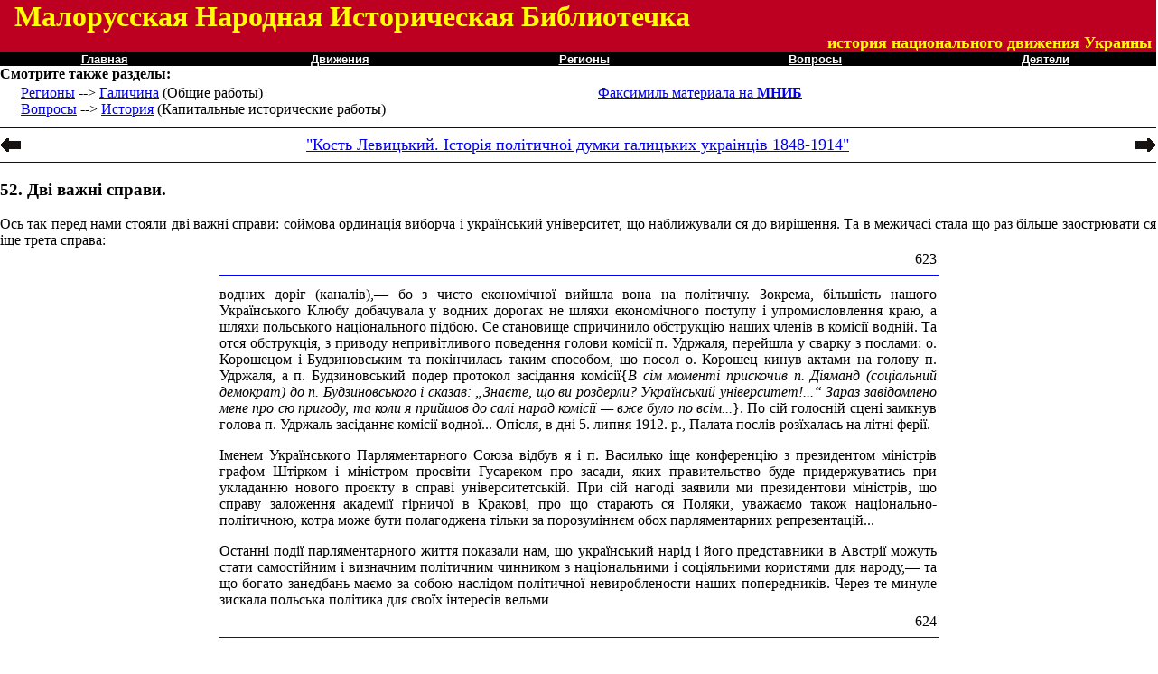

--- FILE ---
content_type: text/html; charset=windows-1251
request_url: https://malorus.ru/ukrstor/levizkij-politdumki10-052.html
body_size: 3288
content:
<kuku><html>
<head><meta http-equiv="Content-Type" content="text/html; charset=windows-1251">

<meta name="keywords" content="история, Украина, Новороссия, Малороссия, национальное движение, общественно-политические науки, публицистика" />
<meta name="description" content="52. Дві важні справи. (Кость Левицький. Iсторiя полiтичноi думки галицьких украiнцiв 1848-1914). История национального движения Украины. Описание основных общественно-политических движений, их деятелей, общественно-политической истории регионов Украины. Материалы представляют разные точки зрения.">
<title>52. Дві важні справи. (Кость Левицький. Iсторiя полiтичноi думки галицьких украiнцiв 1848-1914) - Украинские Страницы</title>
</head>
<body leftmargin=0 topmargin=0 marginwidth=0 marginheight=0>
<table width=100% border=0 CELLSPACING=0 CELLPADDING=0><tr>
<td bgcolor=#BD0021 colspan=8><font color=yellow size=+3><b>&nbsp;
Малорусская Народная Историческая Библиотечка</font></td></tr>
<tr><td bgcolor=#BD0021 colspan=8 align=right><font color=yellow size=+1><b>
история национального движения Украины&nbsp;</b></font></td>
</tr><tr bgcolor=black>
        <td align=center><a href="/index.html">
                <font color=white face=arial size=-1><b>Главная</a></b></font></td>
        <td align=center><a href="/ruh.html">
                <font color=white face=arial size=-1><b>Движения</a></b></font></td>
        <td align=center><a href="/region.html">
                <font color=white face=arial size=-1><b>Регионы</a></b></font></td>
        <td align=center><a href="/wopros.html">
                <font color=white face=arial size=-1><b>Вопросы</a></b></font></td>
        <td align=center><a href="/dejateli.html">
                <font color=white face=arial size=-1><b>Деятели</a></b></font></td>
</tr></table>
<b>Смотрите также разделы:</b>
<table border=0 width=100%><tr><td width=50% valign="top">
&nbsp;&nbsp;&nbsp;&nbsp;&nbsp;<a href="/region.html" target="blank">Регионы</a> --> <a href="/galizia.html" target="blank">Галичина</a> (Общие работы)<br>
&nbsp;&nbsp;&nbsp;&nbsp;&nbsp;<a href="/wopros.html" target="blank">Вопросы</a> --> <a href="/istorija.html" target="blank">История</a> (Капитальные исторические работы)<br>
</td><td valign="top">
&nbsp;&nbsp;&nbsp;&nbsp;&nbsp;<noindex><a href="http://malorus.ru/mnib/kniga/33/" target="_blanc">Факсимиль материала на <b>МНИБ</b></a></noindex><br><center>
<!-- Revive Adserver Asynchronous JS Tag - Generated with Revive Adserver v5.0.0 -->
<ins data-revive-zoneid="6" data-revive-id="37a3597d946e62e4a2fd76a109e25c1f"></ins>
<script async src="https://malorus.ru/openx/www/delivery/asyncjs.php"></script>
</center>
 </td></tr></table>
<hr width=100% color=darkblue size=1>
<table border="0" cellpadding="0" cellspacing="0" width="100%"><tbody><tr><td align="left"><a href="levizkij-politdumki10-051.html"><img src="/risunki/prev.gif" border="0" height="15" width="23"></a></td><td align="center"><a href="levizkij-politdumki.html"><font size="+1">"Кость Левицький. Iсторiя полiтичноi думки галицьких украiнцiв 1848-1914"</font></a></td><td align="right"><a href="levizkij-politdumki10-053.html"><img src="/risunki/next.gif" border="0" height="15" width="23"></a></td></tr></tbody></table><hr noshadow color=darkblue size=1 width=100%>
<h3><a name="659">52. Дві важні справи.</a></h3>

<p align="justify">Ось так перед нами стояли дві важні справи: соймова ординація виборча і український університет, що наближували ся до вирішення. Та в межичасі стала що раз більше заострювати ся іще трета справа:<table align="center" border="0" width="800">
<tbody><tr><td align="right"><a name="str623">623</a><hr noshadow="" color="blue" size="1" width="100%">
</td></tr><tr><td><p align="justify"> водних доріг (каналів),&#8212; бо з чисто економічної вийшла вона на політичну. Зокрема, більшість нашого Українського Клюбу добачувала у водних дорогах не шляхи економічного поступу і упромисловлення краю, а шляхи польського національного підбою. Се становище спричинило обструкцію наших членів в комісії водній. Та отся обструкція, з приводу непривітливого поведення голови комісії п. Удржаля, перейшла у сварку з послами: о. Корошецом і Будзиновським та покінчилась таким способом, що посол о. Корошец кинув актами на голову п. Удржаля, а п. Будзиновський подер протокол засідання комісії{<i>В сім моменті прискочив п. Діяманд (соціальний демократ) до п. Будзиновського і сказав: &#132;Знаєте, що ви роздерли? Український університет!...&#147; Зараз завідомлено мене про сю пригоду, та коли я прийшов до салі нарад комісії &#8212; вже було по всім...</i>}. По сій голосній сцені замкнув голова п. Удржаль засіданнє комісії водної... Опісля, в дні 5. липня 1912. p., Палата послів розїхалась на літні ферії.</p>

<p align="justify">Іменем Українського Парляментарного Союза відбув я і п. Василько іще конференцію з президентом міністрів графом Штірком і міністром просвіти Гусареком про засади, яких правительство буде придержуватись при укладанню нового проєкту в справі університетській. При сій нагоді заявили ми президентови міністрів, що справу заложення академії гірничої в Кракові, про що старають ся Поляки, уважаємо також національно-політичною, котра може бути полагоджена тільки за порозуміннєм обох парляментарних репрезентацій...</p>

<p align="justify">Останні події парляментарного життя показали нам, що український нарід і його представники в Австрії можуть стати самостійним і визначним політичним чинником з національними і соціяльними користями для народу,&#8212; та що богато занедбань маємо за собою наслідом політичної невироблености наших попередників. Через те минуле зискала польська політика для своїх інтересів вельми</p></td></tr></tbody></table><table align="center" border="0" width="800">
<tbody><tr><td align="right"><a name="str624">624</a><hr noshadow="" color="blue" size="1" width="100%">
</td></tr><tr><td><p align="justify"> сильне і цінне становище, з якого її зрушити нам так тяжко приходило.</p>
 </td></tr></table><hr noshadow color=darkblue size=1 width=100%>
<table border="0" cellpadding="0" cellspacing="0" width="100%"><tbody><tr><td align="left"><a href="levizkij-politdumki10-051.html"><img src="/risunki/prev.gif" border="0" height="15" width="23"></a></td><td align="center"><a href="levizkij-politdumki.html"><font size="+1">"Кость Левицький. Iсторiя полiтичноi думки галицьких украiнцiв 1848-1914"</font></a></td><td align="right"><a href="levizkij-politdumki10-053.html"><img src="/risunki/next.gif" border="0" height="15" width="23"></a></td></tr></tbody></table><hr noshadow color=darkblue size=1 width=100%>
<center><br>
 </center><br>
<table border=0 width=100%>
<tr><td valign=top><address>Украинские Страницы,
<a href="http://malorus.ru/ukrstor.html" target="blanc">http://www.ukrstor.com/</a><br>
История национального движения Украины 1800-1920ые годы.<br>

<td align=justify width=468 valign=top>
<center>
<!-- Revive Adserver Asynchronous JS Tag - Generated with Revive Adserver v5.0.0 -->
<ins data-revive-zoneid="6" data-revive-id="37a3597d946e62e4a2fd76a109e25c1f"></ins>
<script async src="https://malorus.ru/openx/www/delivery/asyncjs.php"></script>
</center>
<font size=-1>

<!-- Yandex.Metrika counter -->
<script type="text/javascript" >
    (function (d, w, c) {
        (w[c] = w[c] || []).push(function() {
            try {
                w.yaCounter51206096 = new Ya.Metrika2({
                    id:51206096,
                    clickmap:true,
                    trackLinks:true,
                    accurateTrackBounce:true,
                    webvisor:true
                });
            } catch(e) { }
        });

        var n = d.getElementsByTagName("script")[0],
            s = d.createElement("script"),
            f = function () { n.parentNode.insertBefore(s, n); };
        s.type = "text/javascript";
        s.async = true;
        s.src = "https://mc.yandex.ru/metrika/tag.js";

        if (w.opera == "[object Opera]") {
            d.addEventListener("DOMContentLoaded", f, false);
        } else { f(); }
    })(document, window, "yandex_metrika_callbacks2");
</script>
<noscript><div><img src="https://mc.yandex.ru/watch/51206096" style="position:absolute; left:-9999px;" alt="" /></div></noscript>
<!-- /Yandex.Metrika counter -->
</font></td></tr></table></body></html>